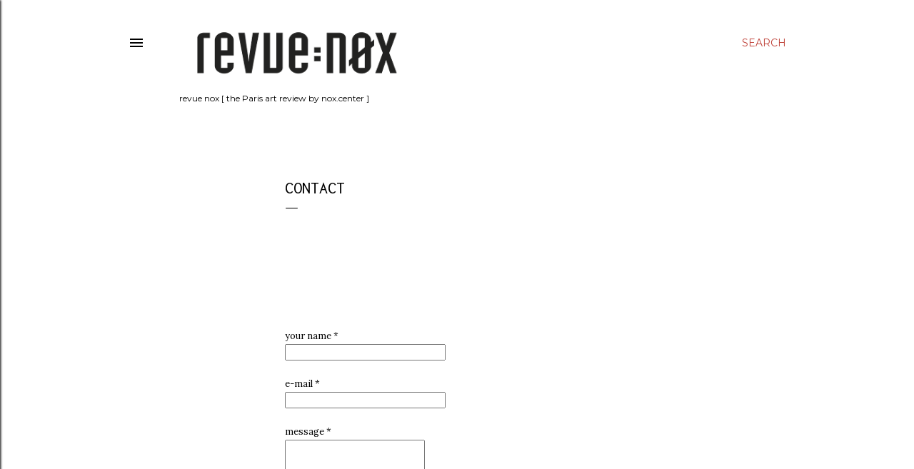

--- FILE ---
content_type: text/html; charset=utf-8
request_url: https://www.google.com/recaptcha/api2/aframe
body_size: 268
content:
<!DOCTYPE HTML><html><head><meta http-equiv="content-type" content="text/html; charset=UTF-8"></head><body><script nonce="a4DxL4YXyvkp7t1khFHO9Q">/** Anti-fraud and anti-abuse applications only. See google.com/recaptcha */ try{var clients={'sodar':'https://pagead2.googlesyndication.com/pagead/sodar?'};window.addEventListener("message",function(a){try{if(a.source===window.parent){var b=JSON.parse(a.data);var c=clients[b['id']];if(c){var d=document.createElement('img');d.src=c+b['params']+'&rc='+(localStorage.getItem("rc::a")?sessionStorage.getItem("rc::b"):"");window.document.body.appendChild(d);sessionStorage.setItem("rc::e",parseInt(sessionStorage.getItem("rc::e")||0)+1);localStorage.setItem("rc::h",'1769005103123');}}}catch(b){}});window.parent.postMessage("_grecaptcha_ready", "*");}catch(b){}</script></body></html>